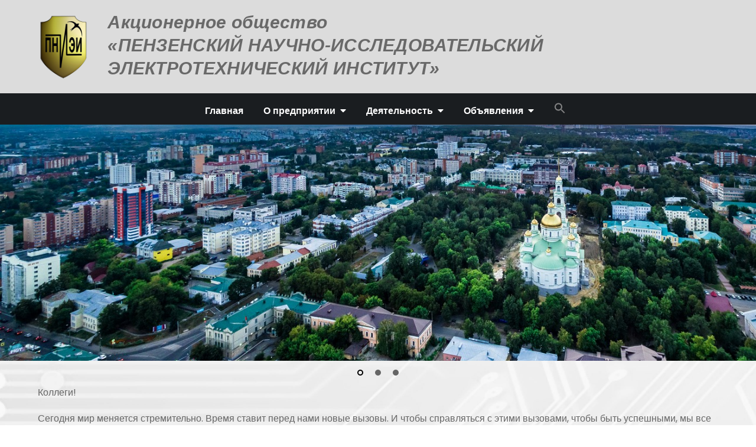

--- FILE ---
content_type: text/html; charset=UTF-8
request_url: http://xn--h1aanh6e.xn--p1ai/news-posts/09-06-2020-2/
body_size: 8220
content:
<!DOCTYPE html> <html lang="ru-RU">
    <head>
        <meta charset="UTF-8">
        <meta name="viewport" content="width=device-width, initial-scale=1">
        <link rel="profile" href="http://gmpg.org/xfn/11">
	    <title>09.06.2020 &#8212; Акционерное общество &quot;ПЕНЗЕНСКИЙ НАУЧНО-ИССЛЕДОВАТЕЛЬСКИЙ ЭЛЕКТРОТЕХНИЧЕСКИЙ ИНСТИТУТ&quot;</title>
<meta name='robots' content='max-image-preview:large' />
<link rel='dns-prefetch' href='//пниэи.рф' />
<link rel='dns-prefetch' href='//fonts.googleapis.com' />
<link rel='dns-prefetch' href='//s.w.org' />
<link rel="alternate" type="application/rss+xml" title="Акционерное общество &quot;ПЕНЗЕНСКИЙ НАУЧНО-ИССЛЕДОВАТЕЛЬСКИЙ ЭЛЕКТРОТЕХНИЧЕСКИЙ ИНСТИТУТ&quot; &raquo; Лента" href="http://пниэи.рф/feed/" />
<link rel="alternate" type="application/rss+xml" title="Акционерное общество &quot;ПЕНЗЕНСКИЙ НАУЧНО-ИССЛЕДОВАТЕЛЬСКИЙ ЭЛЕКТРОТЕХНИЧЕСКИЙ ИНСТИТУТ&quot; &raquo; Лента комментариев" href="http://пниэи.рф/comments/feed/" />
		<script type="text/javascript">
			window._wpemojiSettings = {"baseUrl":"https:\/\/s.w.org\/images\/core\/emoji\/13.0.1\/72x72\/","ext":".png","svgUrl":"https:\/\/s.w.org\/images\/core\/emoji\/13.0.1\/svg\/","svgExt":".svg","source":{"concatemoji":"http:\/\/\u043f\u043d\u0438\u044d\u0438.\u0440\u0444\/wp-includes\/js\/wp-emoji-release.min.js?ver=5.7.14"}};
			!function(e,a,t){var n,r,o,i=a.createElement("canvas"),p=i.getContext&&i.getContext("2d");function s(e,t){var a=String.fromCharCode;p.clearRect(0,0,i.width,i.height),p.fillText(a.apply(this,e),0,0);e=i.toDataURL();return p.clearRect(0,0,i.width,i.height),p.fillText(a.apply(this,t),0,0),e===i.toDataURL()}function c(e){var t=a.createElement("script");t.src=e,t.defer=t.type="text/javascript",a.getElementsByTagName("head")[0].appendChild(t)}for(o=Array("flag","emoji"),t.supports={everything:!0,everythingExceptFlag:!0},r=0;r<o.length;r++)t.supports[o[r]]=function(e){if(!p||!p.fillText)return!1;switch(p.textBaseline="top",p.font="600 32px Arial",e){case"flag":return s([127987,65039,8205,9895,65039],[127987,65039,8203,9895,65039])?!1:!s([55356,56826,55356,56819],[55356,56826,8203,55356,56819])&&!s([55356,57332,56128,56423,56128,56418,56128,56421,56128,56430,56128,56423,56128,56447],[55356,57332,8203,56128,56423,8203,56128,56418,8203,56128,56421,8203,56128,56430,8203,56128,56423,8203,56128,56447]);case"emoji":return!s([55357,56424,8205,55356,57212],[55357,56424,8203,55356,57212])}return!1}(o[r]),t.supports.everything=t.supports.everything&&t.supports[o[r]],"flag"!==o[r]&&(t.supports.everythingExceptFlag=t.supports.everythingExceptFlag&&t.supports[o[r]]);t.supports.everythingExceptFlag=t.supports.everythingExceptFlag&&!t.supports.flag,t.DOMReady=!1,t.readyCallback=function(){t.DOMReady=!0},t.supports.everything||(n=function(){t.readyCallback()},a.addEventListener?(a.addEventListener("DOMContentLoaded",n,!1),e.addEventListener("load",n,!1)):(e.attachEvent("onload",n),a.attachEvent("onreadystatechange",function(){"complete"===a.readyState&&t.readyCallback()})),(n=t.source||{}).concatemoji?c(n.concatemoji):n.wpemoji&&n.twemoji&&(c(n.twemoji),c(n.wpemoji)))}(window,document,window._wpemojiSettings);
		</script>
		<style type="text/css">
img.wp-smiley,
img.emoji {
	display: inline !important;
	border: none !important;
	box-shadow: none !important;
	height: 1em !important;
	width: 1em !important;
	margin: 0 .07em !important;
	vertical-align: -0.1em !important;
	background: none !important;
	padding: 0 !important;
}
</style>
	<link rel='stylesheet' id='wp-block-library-css'  href='http://пниэи.рф/wp-includes/css/dist/block-library/style.min.css?ver=5.7.14' type='text/css' media='all' />
<link rel='stylesheet' id='wp-block-library-theme-css'  href='http://пниэи.рф/wp-includes/css/dist/block-library/theme.min.css?ver=5.7.14' type='text/css' media='all' />
<link rel='stylesheet' id='responsive-lightbox-prettyphoto-css'  href='http://пниэи.рф/wp-content/plugins/responsive-lightbox/assets/prettyphoto/prettyPhoto.min.css?ver=3.1.6' type='text/css' media='all' />
<link rel='stylesheet' id='ivory-search-styles-css'  href='http://пниэи.рф/wp-content/plugins/add-search-to-menu/public/css/ivory-search.min.css?ver=5.5.11' type='text/css' media='all' />
<link rel='stylesheet' id='pniei-google-fonts-css'  href='https://fonts.googleapis.com/css?family=Poppins%3A300%2C400%2C500%2C600&#038;subset=latin%2Clatin-ext' type='text/css' media='all' />
<link rel='stylesheet' id='fontawesome-all-css'  href='http://пниэи.рф/wp-content/themes/pniei/assets/css/all.min.css?ver=4.7.0' type='text/css' media='all' />
<link rel='stylesheet' id='slick-theme-css-css'  href='http://пниэи.рф/wp-content/themes/pniei/assets/css/slick-theme.min.css?ver=v2.2.0' type='text/css' media='all' />
<link rel='stylesheet' id='slick-css-css'  href='http://пниэи.рф/wp-content/themes/pniei/assets/css/slick.min.css?ver=v1.8.0' type='text/css' media='all' />
<link rel='stylesheet' id='blocks-css'  href='http://пниэи.рф/wp-content/themes/pniei/assets/css/blocks.min.css?ver=5.7.14' type='text/css' media='all' />
<link rel='stylesheet' id='style-css'  href='http://пниэи.рф/wp-content/themes/pniei/style.css?ver=5.7.14' type='text/css' media='all' />
<script type='text/javascript' src='http://пниэи.рф/wp-includes/js/jquery/jquery.min.js?ver=3.5.1' id='jquery-core-js'></script>
<script type='text/javascript' src='http://пниэи.рф/wp-includes/js/jquery/jquery-migrate.min.js?ver=3.3.2' id='jquery-migrate-js'></script>
<script type='text/javascript' src='http://пниэи.рф/wp-content/plugins/responsive-lightbox/assets/infinitescroll/infinite-scroll.pkgd.min.js?ver=4.0.1' id='responsive-lightbox-infinite-scroll-js'></script>
<link rel="https://api.w.org/" href="http://пниэи.рф/wp-json/" /><link rel="alternate" type="application/json" href="http://пниэи.рф/wp-json/wp/v2/posts/407" /><link rel="EditURI" type="application/rsd+xml" title="RSD" href="http://пниэи.рф/xmlrpc.php?rsd" />
<link rel="wlwmanifest" type="application/wlwmanifest+xml" href="http://пниэи.рф/wp-includes/wlwmanifest.xml" /> 
<meta name="generator" content="WordPress 5.7.14" />
<link rel="canonical" href="http://пниэи.рф/news-posts/09-06-2020-2/" />
<link rel='shortlink' href='http://пниэи.рф/?p=407' />
<link rel="alternate" type="application/json+oembed" href="http://пниэи.рф/wp-json/oembed/1.0/embed?url=http%3A%2F%2F%D0%BF%D0%BD%D0%B8%D1%8D%D0%B8.%D1%80%D1%84%2Fnews-posts%2F09-06-2020-2%2F" />
<link rel="alternate" type="text/xml+oembed" href="http://пниэи.рф/wp-json/oembed/1.0/embed?url=http%3A%2F%2F%D0%BF%D0%BD%D0%B8%D1%8D%D0%B8.%D1%80%D1%84%2Fnews-posts%2F09-06-2020-2%2F&#038;format=xml" />
<style type="text/css" id="custom-background-css">
body.custom-background { background-color: #ffffff; background-image: url("http://pniei.ru/wp-content/uploads/2021/08/Пример112-копия-scaled.jpg"); background-position: left top; background-size: cover; background-repeat: no-repeat; background-attachment: fixed; }
</style>
	<link rel="icon" href="http://пниэи.рф/wp-content/uploads/2021/08/cropped-cropped-логотип-АО-ПНИЭИ-e1625692302118-32x32.png" sizes="32x32" />
<link rel="icon" href="http://пниэи.рф/wp-content/uploads/2021/08/cropped-cropped-логотип-АО-ПНИЭИ-e1625692302118-192x192.png" sizes="192x192" />
<link rel="apple-touch-icon" href="http://пниэи.рф/wp-content/uploads/2021/08/cropped-cropped-логотип-АО-ПНИЭИ-e1625692302118-180x180.png" />
<meta name="msapplication-TileImage" content="http://пниэи.рф/wp-content/uploads/2021/08/cropped-cropped-логотип-АО-ПНИЭИ-e1625692302118-270x270.png" />
    </head>
    <body class="post-template-default single single-post postid-407 single-format-standard custom-background pniei right-sidebar">
                <div id="page" class="site"><a class="skip-link screen-reader-text" href="#content">Перейти к содержанию</a>



            <header id="masthead" class="site-header" role="banner">
                                <div class="site-details-wrapper">
                    <div class="wrapper">
                        <div class="site-branding">
                            <div id="pniei-logo1" class="site-logo">
                                <a href="http://пниэи.рф" class="custom-logo-link" rel="home" aria-current="page">
                                    <img  width="256" height="256" src="http://пниэи.рф/wp-content/uploads/2021/08/PNIEI-logo2.png" class="custom-logo" alt="АО &quot;ПНИЭИ&quot;">
                                </a>
                            </div><!-- .site-logo -->
                            <div id="site-identity">
                                <h1 class="site-title">
                                    <a id="site-logo-link" href="http://пниэи.рф/" rel="home">
                                    Акционерное общество<br>
                                    «ПЕНЗЕНСКИЙ НАУЧНО-ИССЛЕДОВАТЕЛЬСКИЙ ЭЛЕКТРОТЕХНИЧЕСКИЙ ИНСТИТУТ» </a>
                                </h1>
                                                            </div><!-- #site-identity -->

                        </div> <!-- .site-branding -->
                    </div><!-- .wrapper -->
                </div><!-- .site-details-wrapper -->
            </header> <!-- header ends here -->

            <nav id="site-navigation" class="main-navigation" role="navigation" aria-label="Primary Menu">
                <button type="button" class="menu-toggle">
                    <span class="icon-bar"></span>
                    <span class="icon-bar"></span>
                    <span class="icon-bar"></span>
                </button>
                <div class="wrapper">
                    <div class="menu-%d0%be%d1%81%d0%bd%d0%be%d0%b2%d0%bd%d0%be%d0%b5-container"><ul id="primary-menu" class="nav-menu"><li id="menu-item-14" class="menu-item menu-item-type-custom menu-item-object-custom menu-item-home menu-item-14"><a href="http://пниэи.рф/">Главная</a></li>
<li id="menu-item-15" class="menu-item menu-item-type-post_type menu-item-object-page current-post-parent menu-item-has-children menu-item-15"><a href="http://пниэи.рф/aboutcompany/">О предприятии</a>
<ul class="sub-menu">
	<li id="menu-item-148" class="menu-item menu-item-type-taxonomy menu-item-object-category current-post-ancestor current-menu-parent current-post-parent menu-item-148"><a href="http://пниэи.рф/category/news-posts/">Новости</a></li>
	<li id="menu-item-99" class="menu-item menu-item-type-post_type menu-item-object-page menu-item-99"><a href="http://пниэи.рф/aboutcompany/history/">История</a></li>
	<li id="menu-item-246" class="menu-item menu-item-type-post_type menu-item-object-page menu-item-246"><a href="http://пниэи.рф/?page_id=243">Лицензии</a></li>
	<li id="menu-item-1565" class="menu-item menu-item-type-post_type menu-item-object-page menu-item-1565"><a href="http://пниэи.рф/%d1%81%d0%b2%d0%b8%d0%b4%d0%b5%d1%82%d0%b5%d0%bb%d1%8c%d1%81%d1%82%d0%b2%d0%b0/">Свидетельства</a></li>
	<li id="menu-item-253" class="menu-item menu-item-type-post_type menu-item-object-page menu-item-253"><a href="http://пниэи.рф/aboutcompany/corporate/">Документы</a></li>
	<li id="menu-item-257" class="menu-item menu-item-type-post_type menu-item-object-page menu-item-257"><a href="http://пниэи.рф/aboutcompany/contacts/">Контакты</a></li>
</ul>
</li>
<li id="menu-item-330" class="menu-item menu-item-type-post_type menu-item-object-page menu-item-has-children menu-item-330"><a href="http://пниэи.рф/p_activity/">Деятельность</a>
<ul class="sub-menu">
	<li id="menu-item-1527" class="menu-item menu-item-type-post_type menu-item-object-page menu-item-1527"><a href="http://пниэи.рф/p_activity/direction/">Направления</a></li>
	<li id="menu-item-147" class="menu-item menu-item-type-taxonomy menu-item-object-category menu-item-147"><a href="http://пниэи.рф/category/production-posts/">Продукция</a></li>
	<li id="menu-item-565" class="menu-item menu-item-type-taxonomy menu-item-object-category menu-item-565"><a href="http://пниэи.рф/category/services-posts/">Услуги</a></li>
	<li id="menu-item-324" class="menu-item menu-item-type-post_type menu-item-object-page menu-item-324"><a href="http://пниэи.рф/p_activity/partner/">Партнеры</a></li>
	<li id="menu-item-558" class="menu-item menu-item-type-post_type menu-item-object-page menu-item-558"><a href="http://пниэи.рф/p_activity/p_science/">Наука</a></li>
	<li id="menu-item-182" class="menu-item menu-item-type-taxonomy menu-item-object-category menu-item-182"><a href="http://пниэи.рф/category/cultsportlife/">Культура и спорт</a></li>
	<li id="menu-item-183" class="menu-item menu-item-type-taxonomy menu-item-object-category menu-item-183"><a href="http://пниэи.рф/category/veteran/">Ветераны</a></li>
</ul>
</li>
<li id="menu-item-261" class="menu-item menu-item-type-post_type menu-item-object-page menu-item-has-children menu-item-261"><a href="http://пниэи.рф/announce/">Объявления</a>
<ul class="sub-menu">
	<li id="menu-item-564" class="menu-item menu-item-type-post_type menu-item-object-page menu-item-564"><a href="http://пниэи.рф/announce/vacance/">Вакансии</a></li>
</ul>
</li>
<li class=" astm-search-menu is-menu is-dropdown menu-item"><a href="#" role="button" aria-label="Search Icon Link"><svg width="20" height="20" class="search-icon" role="img" viewBox="2 9 20 5" focusable="false" aria-label="Search">
						<path class="search-icon-path" d="M15.5 14h-.79l-.28-.27C15.41 12.59 16 11.11 16 9.5 16 5.91 13.09 3 9.5 3S3 5.91 3 9.5 5.91 16 9.5 16c1.61 0 3.09-.59 4.23-1.57l.27.28v.79l5 4.99L20.49 19l-4.99-5zm-6 0C7.01 14 5 11.99 5 9.5S7.01 5 9.5 5 14 7.01 14 9.5 11.99 14 9.5 14z"></path></svg></a><form  class="is-search-form is-form-style is-form-style-3 is-form-id-0 " action="http://пниэи.рф/" method="get" role="search" ><label for="is-search-input-0"><span class="is-screen-reader-text">Search for:</span><input  type="search" id="is-search-input-0" name="s" value="" class="is-search-input" placeholder="Search here..." autocomplete=off /></label><button type="submit" class="is-search-submit"><span class="is-screen-reader-text">Search Button</span><span class="is-search-icon"><svg focusable="false" aria-label="Search" xmlns="http://www.w3.org/2000/svg" viewBox="0 0 24 24" width="24px"><path d="M15.5 14h-.79l-.28-.27C15.41 12.59 16 11.11 16 9.5 16 5.91 13.09 3 9.5 3S3 5.91 3 9.5 5.91 16 9.5 16c1.61 0 3.09-.59 4.23-1.57l.27.28v.79l5 4.99L20.49 19l-4.99-5zm-6 0C7.01 14 5 11.99 5 9.5S7.01 5 9.5 5 14 7.01 14 9.5 11.99 14 9.5 14z"></path></svg></span></button></form><div class="search-close"></div></li></ul></div>                </div><!-- .wrapper -->
            </nav><!-- #site-navigation  style="background-image: url('< ?php echo esc_url( $header_image ); ?>');"-->
            <div id="content" class="site-content">
                        <div class="header-slider" data-slick='{}'>
                  
					<div class="slider__item filter">
                        <div id="page-site-header" style="background-image: url('http://пниэи.рф/wp-content/uploads/2021/08/pnz_1.jpg');">
                        </div><!-- #page-site-header -->
                    </div>
                   
					<div class="slider__item">
                      <div id="page-site-header" style="background-image: url('http://пниэи.рф/wp-content/uploads/2021/08/pnz-2.jpg');"> 

                      </div><!-- #page-site-header-->
                   </div>
				
                    <div class="slider__item filter">
                        <div id="page-site-header" style="background-image: url('http://пниэи.рф/wp-content/uploads/2021/08/нии1.jpg');">

                        </div><!-- #page-site-header -->
                    </div>
				    
                </div>
				
				
				
				
				
				
				
				
				
				
				
	<div id="primary" class="content-area">
		<main id="main" class="site-main" role="main">
		
<article id="post-407" class="post-407 post type-post status-publish format-standard has-post-thumbnail hentry category-news-posts">

	<div class="entry-content">
		<p>Коллеги!</p>
<p>Сегодня мир меняется стремительно. Время ставит перед нами новые вызовы. И чтобы справляться с этими вызовами, чтобы быть успешными, мы все должны менять себя, совершенствоваться. Точно такая же ситуация и со всей страной. Чтобы быть современным государством, уверенно двигаться вперед, нужно, чтобы и основной закон страны не отставал и не сдерживал изменения.</p>
<p>В Конституции должны быть зафиксированы современные подходы не только к таким привычным для основного закона моментам, как социальные гарантии или государственное устройство. Сегодня Конституция уже должна гарантировать решения по таким актуальным для всего мира вопросам, о которых раньше просто не думали. А теперь это обязательно. Это, с одной стороны, и новые подходы к защите природы, сохранении животного мира, о гуманизме и гуманном отношении к животным, а с другой – гарантии технологического развития страны как одного из признанных мировых лидеров.</p>
<p>Кто не хочет оказаться в хвосте, безнадежно отстать, тот идет по пути совершенствования и модернизации основного закона. К Конституции Германии было принято 40 правок и дополнений, в среднем поправки принимались каждые 2 года. Франция &#8212; 25 поправок, в среднем &#8212; каждые два года. В США Конституция действует с 1787 года, но даже к ней было принято 27 поправок, в среднем по одной поправке каждые 8,5 лет. В России принято 3 поправки за 27 лет, в среднем одна поправка на 9 лет.</p>
<p>Поэтому и нам надо привести нормы Конституции в соответствие с требованиями времени. Она оставалась практически неизменной более четверти века. Время перемен пришло! 1 июля мы сами делаем историю своей страны. 1 июля – это точка отсчета новой эпохи, историческое событие, которое нельзя пропустить, в котором должен участвовать каждый!</p>
<p>Председатель молодежного совета АО &#171;ПНИЭИ&#187; Артур Акмаев.</p>
			</div><!-- .entry-content -->

	
		

	<div class="entry-meta">
		<span class="byline">Автор: <span class="author vcard"><a href="http://пниэи.рф/author/corporate/" class="url" itemprop="url">corporate</a></span></span><span class="date"></span>	</div><!-- .entry-meta -->

</article><!-- #post-## -->
	<nav class="navigation post-navigation" role="navigation" aria-label="Записи">
		<h2 class="screen-reader-text">Навигация по записям</h2>
		<div class="nav-links"><div class="nav-previous"><a href="http://пниэи.рф/news-posts/09-06-2020/" rel="prev">09.06.2020</a></div><div class="nav-next"><a href="http://пниэи.рф/news-posts/09-06-2020-3/" rel="next">09.06.2020</a></div></div>
	</nav>
		</main><!-- #main -->
	</div><!-- #primary -->
</div></div>
<footer class=" site-footer" >
    <div id="colophon" class="b-footer" role="contentinfo">
        <div id="b-footer-align" class="container">
            <div class="footer-top">
                <div class="row">
                    <div class="col">
                        <div class="footer-adress">
                            <h6><strong>Адрес предприятия:</strong></h6>
							<p><a  style="color: #696969;">440000, г. Пенза, <br> ул. Советская, 9</a></p>
                        </div>
                    </div>
                    <div class="col">
                        <div class="footer-email">
                            <h6><strong>Почтовый адрес:</strong></h6>
                            <p><a style="color: #696969;">440026, г. Пенза, <br> ул. Советская, 9</a></p>
                            <h6><strong>E-mail:</strong></h6>
                            <p><a style="color: #696969;"href="mailto:info@pniei.ru" title="">info@pniei.ru</a></p>
							<p><a style="color: #696969;" href="mailto:info@ao-pniei.ru" title="">info@ao-pniei.ru</a></p>
                        </div>
                    </div>
                    <div class="col">
                        <div class="footer-phone">
                            <h6><strong>Телефоны:</strong></h6>
                            <div class="col">
                                <div class="row" style="color: #696969">
                                    Приемная:
                                </div>
                                <div class="row" style="color: #696969">
                                    Факс:
                                </div>
                                <div class="row" style="color: #696969">
                                    Бухгалтерия:
                                </div>
                                <div class="row" style="color: #696969">
                                    Отдел кадров:
                                </div>
                                <div class="row" style="color: #696969">
                                    Снабжение:
                                </div>
                                <div class="row" style="color: #696969">
                                    Канцелярия:
                                </div>

                            </div>

                            <div class="col">
                                <div class="row" style="color: #696969">
                                    (8412)59-33-35
                                </div>
                                <div class="row" style="color: #696969">
                                    (8412)59-33-50
                                </div>
                                <div class="row" style="color: #696969">
                                    (8412)59-34-43
                                </div>
                                <div class="row" style="color: #696969">
                                    (8412)59-33-06
									 </div>
                                <div class="row" style="color: #696969">
                                    (8412)47-64-20
                                </div>
                                <div class="row" style="color: #696969">
                                    (8412)59-34-36
                                </div>

                            </div>
                        </div>
                    </div>

                    <div class="col">
                        <div class="footer-pniei-zoran">
                            <a href="https://rostec.ru/anticorruption/feedback/">
                                <h6 style="color: #ef3340;"><strong>Горячая линия</strong></h6>
                                <p style="color: #696969;"><strong>по противодействию</strong></p>
                                <p style="color: #696969;"><strong>мощенничеству, хищениям</strong></p>
                                <p style="color: #696969;"><strong>и коррупции</strong></p>
                            </a>
							<!-- Yandex.Metrika informer -->
<a href="https://metrika.yandex.ru/stat/?id=85673670&amp;from=informer"
target="_blank" rel="nofollow"><img src="https://metrika-informer.com/informer/85673670/3_0_FFFFFFFF_EFEFEFFF_0_visits"
style="width:88px; height:31px; border:0;" alt="Яндекс.Метрика" title="Яндекс.Метрика: данные за сегодня (просмотры, визиты и уникальные посетители)" class="ym-advanced-informer" data-cid="85673670" data-lang="ru" /></a>
<!-- /Yandex.Metrika informer -->

<!-- Yandex.Metrika counter -->
<script type="text/javascript" >
   (function(m,e,t,r,i,k,a){m[i]=m[i]||function(){(m[i].a=m[i].a||[]).push(arguments)};
   m[i].l=1*new Date();k=e.createElement(t),a=e.getElementsByTagName(t)[0],k.async=1,k.src=r,a.parentNode.insertBefore(k,a)})
   (window, document, "script", "https://cdn.jsdelivr.net/npm/yandex-metrica-watch/tag.js", "ym");

   ym(85673670, "init", {
        clickmap:true,
        trackLinks:true,
        accurateTrackBounce:true
   });
</script>
<!-- /Yandex.Metrika counter -->
                        </div>
                    </div>
                    <div class="col">
                        <div id="automatica-logo" class="site-logo">
                            <a href="http://ao-avtomatika.ru" class="custom-logo-link" rel="home" aria-current="page">
                                <img width="150" height="100" src="http://пниэи.рф/wp-content/uploads/2021/08/автоматика-логотип-копия-1.gif" class="custom-logo" alt="АО &quot;ПНИЭИ&quot;"></a>
                        </div><!-- .site-logo -->
                    </div>
                    <div class="col">
                        <div  id="rostec-logo"  class="site-logo">
                            <a href="http://rostec.ru" class="custom-logo-link" rel="home" aria-current="page">
                                <img width="150" height="100" src="http://пниэи.рф/wp-content/uploads/2021/08/ростех-логотип-1.gif" class="custom-logo" alt="АО &quot;ПНИЭИ&quot;"></a>
                        </div><!-- .site-logo -->
                    </div>
					<div class="col">
						<script type='text/javascript' src='http://пниэи.рф/wp-content/plugins/responsive-lightbox/assets/prettyphoto/jquery.prettyPhoto.min.js?ver=3.1.6' id='responsive-lightbox-prettyphoto-js'></script>
<script type='text/javascript' src='http://пниэи.рф/wp-includes/js/underscore.min.js?ver=1.8.3' id='underscore-js'></script>
<script type='text/javascript' id='responsive-lightbox-js-before'>
var rlArgs = {"script":"prettyphoto","selector":"lightbox","customEvents":"","activeGalleries":true,"animationSpeed":"normal","slideshow":false,"slideshowDelay":5000,"slideshowAutoplay":false,"opacity":"0.75","showTitle":true,"allowResize":true,"allowExpand":true,"width":1080,"height":720,"separator":"\/","theme":"pp_default","horizontalPadding":20,"hideFlash":false,"wmode":"opaque","videoAutoplay":false,"modal":false,"deeplinking":false,"overlayGallery":true,"keyboardShortcuts":true,"social":false,"woocommerce_gallery":false,"ajaxurl":"http:\/\/\u043f\u043d\u0438\u044d\u0438.\u0440\u0444\/wp-admin\/admin-ajax.php","nonce":"0de6a0a286","preview":false,"postId":407,"scriptExtension":false};
</script>
<script type='text/javascript' src='http://пниэи.рф/wp-content/plugins/responsive-lightbox/js/front.js?ver=2.5.2' id='responsive-lightbox-js'></script>
<script type='text/javascript' src='http://пниэи.рф/wp-content/themes/pniei/assets/js/slick.min.js?ver=2017417' id='jquery-slick-js'></script>
<script type='text/javascript' src='http://пниэи.рф/wp-includes/js/imagesloaded.min.js?ver=4.1.4' id='imagesloaded-js'></script>
<script type='text/javascript' src='http://пниэи.рф/wp-content/themes/pniei/assets/js/packery.pkgd.min.js?ver=2017417' id='jquery-packery-js'></script>
<script type='text/javascript' src='http://пниэи.рф/wp-content/themes/pniei/assets/js/navigation.min.js?ver=20151215' id='navigation-js'></script>
<script type='text/javascript' src='http://пниэи.рф/wp-content/themes/pniei/assets/js/skip-link-focus-fix.min.js?ver=20151215' id='skip-link-focus-fix-js'></script>
<script type='text/javascript' src='http://пниэи.рф/wp-content/themes/pniei/assets/js/custom.min.js?ver=20151215' id='custom-js-js'></script>
<script type='text/javascript' id='ivory-search-scripts-js-extra'>
/* <![CDATA[ */
var IvorySearchVars = {"is_analytics_enabled":"1"};
/* ]]> */
</script>
<script type='text/javascript' src='http://пниэи.рф/wp-content/plugins/add-search-to-menu/public/js/ivory-search.min.js?ver=5.5.11' id='ivory-search-scripts-js'></script>
<script type='text/javascript' src='http://пниэи.рф/wp-includes/js/wp-embed.min.js?ver=5.7.14' id='wp-embed-js'></script>
					
                    </div>
                </div>
            </div>
        </div>
    </div>
    <div id="footer-copyright" class="wrapper">
        <span class="copy-right">© 2025 <a id="text-copyright" target="_blank" title="" href="http://пниэи.рф/">АО "ПНИЭИ"</a></span>
    </div><!-- .wrapper -->
</footer><div class="backtotop"><i class="fas fa-caret-up"></i></div>

</body>
</html>

--- FILE ---
content_type: text/css
request_url: http://xn--h1aanh6e.xn--p1ai/wp-content/themes/pniei/style.css?ver=5.7.14
body_size: 11291
content:
/*
Theme Name: Pniei
Theme URI: http://pniei.ru/
Author: pnzgu
Author URI: http://pniei.ru/
Description: Description.
Version: 1.0.0.1
Requires PHP: 5.6
Tested up to: 5.6
License: GNU General Public License v2 or later
License URI: http://www.gnu.org/licenses/gpl-2.0.html
Text Domain: pniei
Tags:

*/

/*--------------------------------------------------------------
>>> TABLE OF CONTENTS:
----------------------------------------------------------------
# Normalize
# Typography
# Elements
# Forms
# Navigation
    ## Links
    ## Menus
# Accessibility
# Alignments
# Clearings
# Widgets
# Content
    ## Posts and pages
    ## Comments
# Infinite scroll
# Layouts and Titles
# Media
    ## Captions
    ## Galleries
# Social Icons
# Breadcrumb List
# Homepage Sections
    ## news-posts
    ## Highlighted Posts
    ## Featured Posts
    ## Recent Posts
    ## Popular Posts
    ## Trending Posts
    ## Latest Posts
# Footer
# Responsive

--------------------------------------------------------------*/

/*--------------------------------------------------------------
# Normalize
--------------------------------------------------------------*/
html {
    font-family: sans-serif;
    -webkit-text-size-adjust: 100%;
    -ms-text-size-adjust:     100%;
}

body {
    margin: 0;
    font-family: 'Poppins', sans-serif;
    font-weight: 400;
}

#content {
    position: relative;
}

.boxed-layout,
.frame-layout {
    background-color: #f6f6f6;
}

.boxed-layout #page {
    max-width: 1600px;
    width: 90%;
    margin: 0 auto;
    background-color: #fff;
}

.frame-layout #page {
    max-width: 1600px;
    width: 90%;
    margin: 50px auto;
    background-color: #1a1a1a;
}

article,
aside,
details,
figcaption,
figure,
footer,
header,
main,
menu,
nav,
section,
summary {
    display: block;
}

audio,
canvas,
progress,
video {
    display: inline-block;
    vertical-align: baseline;
}

audio:not([controls]) {
    display: none;
    height: 0;
}

[hidden],
template {
    display: none;
}

a {
    background-color: transparent;
}

abbr[title] {
    border-bottom: 1px dotted;
}

b,
strong {
    font-weight: bold;
}

dfn {
}

h1 {
    font-size: 52px;
}

h2 {
    font-size: 42px;
}

h3 {
    font-size: 26px;
}

h4 {
    font-size: 20px;
}

h5 {
    font-size: 18px;
}

h6 {
    font-size: 14px;
}

h1,
h2,
h3,
h4,
h5,
h6 {
    clear: both;
    color: #282828;
    margin: 16px 0;
    line-height: 1.3;
    font-weight: 400;
    font-family: 'Poppins', sans-serif;
}

mark {
    background: #ff0;
    color: #111;
}

small {
    font-size: 80%;
}

sub,
sup {
    font-size: 75%;
    line-height: 0;
    position: relative;
    vertical-align: baseline;
}

sup {
    top: -0.5em;
}

sub {
    bottom: -0.25em;
}

img {
    border: 0;
}

figure {
    margin: 1em 40px;
}

hr {
    box-sizing: content-box;
    height: 0;
}

pre {
    overflow: auto;
}

code,
kbd,
pre,
samp {
    font-family: monospace, monospace;
    font-size: 1em;
}

button,
input,
optgroup,
select,
textarea {
    color: inherit;
    font: inherit;
    margin: 0;
}

button {
    overflow: visible;
}

button,
select {
    text-transform: none;
}

button,
html input[type="button"],
input[type="reset"],
input[type="submit"] {
    -webkit-appearance: button;
    cursor: pointer;
}

button[disabled],
html input[disabled] {
    cursor: default;
}

button::-moz-focus-inner,
input::-moz-focus-inner {
    border: 0;
    padding: 0;
}

input {
    line-height: normal;
}

input[type="checkbox"],
input[type="radio"] {
    box-sizing: border-box;
    padding: 0;
}

input[type="number"]::-webkit-inner-spin-button,
input[type="number"]::-webkit-outer-spin-button {
    height: auto;
}

input[type="search"]::-webkit-search-cancel-button,
input[type="search"]::-webkit-search-decoration {
    -webkit-appearance: none;
}

fieldset {
    border: 1px solid #c0c0c0;
    margin: 0 2px;
    padding: 0.35em 0.625em 0.75em;
}

legend {
    border: 0;
    padding: 0;
}

textarea {
    overflow: auto;
}

optgroup {
    font-weight: bold;
}

table {
    border-collapse: collapse;
    border-spacing: 0;
}

#wp-calendar {
    display: table;
    width: 100%;
    margin-bottom: 0;
}
tbody {
    text-align: left;
}

tr {
    border: 1px solid #aaa;
}

td,
th {
    padding: 5px;
    font-weight: 400;
}

td#next {
    text-align: right;
}
/*--------------------------------------------------------------
# Typography
--------------------------------------------------------------*/
body,
button,
input,
select,
textarea {
    color: #666;
    font-size: 16px;
    line-height: 10px;
    word-wrap: break-word;
}
p {
    margin: 0 0 1em;
}
p:last-child {
    margin-bottom: 0;
}
dfn,
cite,
em,
i {
}

blockquote {
    margin: 0 1.5em;
}

address {
    margin: 0 0 1.5em;
}

pre {
    background: #f6f6f6;
    font-family: "Courier 10 Pitch", Courier, monospace;
    font-size: 15px;
    font-size: 0.9375rem;
    line-height: 1.6;
    margin-bottom: 1.6em;
    max-width: 100%;
    overflow: auto;
    padding: 1.6em;
}

code,
kbd,
tt,
var {
    font-family: Monaco, Consolas, "Andale Mono", "DejaVu Sans Mono", monospace;
    font-size: 15px;
    font-size: 0.9375rem;
}

abbr,
acronym {
    border-bottom: 1px dotted #666;
    cursor: help;
}

mark,
ins {
    background: #fff9c0;
}

big {
    font-size: 125%;
}

/*--------------------------------------------------------------
# Elements
--------------------------------------------------------------*/
html {
    box-sizing: border-box;
}

*,
*:before,
*:after { /* Inherit box-sizing to make it easier to change the property for components that leverage other behavior; see http://css-tricks.com/inheriting-box-sizing-probably-slightly-better-best-practice/ */
    box-sizing: inherit;
}

body {
    background: #fff; /* Fallback for when there is no custom background color defined. */
    overflow-x: hidden;
}

blockquote {
    font-size: 18px;
    line-height: 35px;
    position: relative;
    margin: 0;
}
blockquote.alignright {
    padding-right: 0;
    margin-bottom: 14px;
}

hr {
    background-color: #ccc;
    border: 0;
    height: 1px;
    margin-bottom: 1.5em;
}

ul,
ol {
    margin: 0;
    padding-left: 1.5em;
}

ul {
    list-style: disc;
}

ol {
    list-style: decimal;
}

li > ul,
li > ol {
    margin-bottom: 0;
    margin-left: 0.5em;
}

dt {
    font-weight: bold;
    margin-bottom: 1em;
}

dd {
    margin: 0 1.5em 1.5em;
}

img {
    height: auto; /* Make sure images are scaled correctly. */
    max-width: 100%; /* Adhere to container width. */
    vertical-align: middle;
}

figure {
    margin: 0; /* Extra wide images within figure tags don't overflow the content area. */
}

table {
    margin: 0 0 1.5em;
    width: 100%;
    display: inline-block;
}

/*--------------------------------------------------------------
# Forms
--------------------------------------------------------------*/
button,
input[type="button"],
input[type="reset"],
input[type="submit"] {
    color: #fff;
    display: inline-block;
    font-size: 16px;
    font-weight: 400;
    padding: 9px 25px;
    position: relative;
    background-color: #4DB2EC;
    border: 2px solid #4DB2EC;
    z-index: 1;
    -webkit-transition: all 0.3s ease-in-out;
    -moz-transition: all 0.3s ease-in-out;
    -ms-transition: all 0.3s ease-in-out;
    -o-transition: all 0.3s ease-in-out;
    transition: all 0.3s ease-in-out;
}

button:hover,
input[type="button"]:hover,
input[type="reset"]:hover,
input[type="submit"]:hover {
    color: #fff;
    background-color: #000;
    border-color: #000;
}

button:focus,
input[type="button"]:focus,
input[type="reset"]:focus,
input[type="submit"]:focus,
button:active,
input[type="button"]:active,
input[type="reset"]:active,
input[type="submit"]:active {
    color: #fff;
    background-color: #000;
    border-color: #000;
    outline: thin dotted;
}

input[type="text"],
input[type="email"],
input[type="url"],
input[type="password"],
input[type="search"],
input[type="number"],
input[type="tel"],
input[type="range"],
input[type="date"],
input[type="month"],
input[type="week"],
input[type="time"],
input[type="datetime"],
input[type="datetime-local"],
input[type="color"],
textarea {
    color: #333;
    border: 1px solid #f6f6f6;
    background-color: #f6f6f6;
    padding: 12px;
}

select {
    border: 1px solid #ccc;
}

input[type="text"]:focus,
input[type="email"]:focus,
input[type="url"]:focus,
input[type="password"]:focus,
input[type="search"]:focus,
input[type="number"]:focus,
input[type="tel"]:focus,
input[type="range"]:focus,
input[type="date"]:focus,
input[type="month"]:focus,
input[type="week"]:focus,
input[type="time"]:focus,
input[type="datetime"]:focus,
input[type="datetime-local"]:focus,
input[type="color"]:focus,
textarea:focus {
    color: #333;
    outline: thin dotted;
}

textarea {
    width: 100%;
}
#respond input[type="checkbox"] {
    min-height: auto;
    height: auto;
    float: left;
    margin-right: 10px;
    width: auto;
}
#respond .comment-form-cookies-consent label {
    display: table;
    margin: 0;
    line-height: 1;
}
#commentform .comment-form-cookies-consent {
    clear: both;
    display: inline-block;
    width: 100%;
    margin-top: 25px;
    margin-bottom: 0;
}
p.form-submit {
    clear: both;
    display: inline-block;
    position: relative;
}
.comment-notes {
    font-size: 14px;
    margin-top: 0;
}
#respond label {
    margin-bottom: 15px;
    display: block;
}
#respond input[type="text"],
#respond input[type="email"],
#respond input[type="url"] {
    width: 100%;
}
#commentform p {
    margin-bottom: 21px;
}
#commentform p.comment-form-comment {
    margin-bottom: 0;
}
#commentform p.form-submit {
    margin: 21px 0 0;
}
#comments {
    margin-top: 35px;
    padding: 50px;
    background-color: #fff;
}
#respond {
    margin-top: 35px;
}
.logged-in-as a {
    color: #4DB2EC;
}
.logged-in-as a:hover,
.logged-in-as a:focus {
    color: #282828;
}
/*--------------------------------------------------------------
# Navigation
--------------------------------------------------------------*/
/*--------------------------------------------------------------
## Links
--------------------------------------------------------------*/
a {
    color: #4DB2EC;
    text-decoration: none;
}

a:hover,
a:focus,
a:active {
    color: #000;
}

a:focus {
    outline: thin dotted;
}

/*--------------------------------------------------------------
## Menus
--------------------------------------------------------------*/
#top-bar {
    padding: 5px 0;
    background-color: #1a1d20;
}
#top-bar a {
    text-decoration: none;
}
#top-bar .widget {
    text-align: center;
    margin-bottom: 0;
    font-size: 16px;
}
#top-bar .widget + .widget {
    margin-top: 15px;
}
.widget_address_block ul {
    list-style: none;
    margin: 0;
    padding: 0;
}
.widget_address_block ul li {
    display: inline-block;
}
.widget_address_block ul li i {
    margin-right: 8px;
}
#top-bar .widget_address_block ul li {
    color: #fff;
    margin-right: 30px;
}
#top-bar .widget_address_block ul li a {
    color: #fff;
}
#top-bar .widget_address_block ul li a:hover,
#top-bar .widget_address_block ul li a:focus {
    opacity: 0.8;
}
#top-bar .widget ul li:not(:last-child) {
    margin-bottom: 0;
}
#masthead {
    position: relative;
    z-index: 3000;
    background-color: #dcdcdc;
}
#masthead a {
    text-decoration: none;
}
#site-logo-link {
    color: #696969;
}
.site-details-wrapper {
    text-align: center;
    padding: 0 0;
    background-size: cover;
    background-position: 50%;
}
.site-branding,
#site-advertisement {
    padding: 10px 0;
}
#pniei-logo1 {
    width: 15%;
}
#site-advertisement img {
    max-height: 90px;
}
.site-logo,
#site-identity {
    display: inline-block;
    vertical-align: middle;
}
.site-title {
    text-decoration: none !important;
    font-size: 30px;
    margin: 0 0 5px;
    font-weight: 600;
    line-height: 1.3;
    letter-spacing: 0.01em;
}

.site-description {
    margin: 0;
    line-height: 1.3;
    font-size: 18px;
    letter-spacing: 0.01em;

}
.site-logo a {
    display: block;
    margin-right: 15px;
}
.site-logo img {
    max-height: 50%;
    width: 100%;
}
.main-navigation {
    display: block;
    position: relative;
    background-color: #1a1d20;
    width: 100%;
}
.main-navigation ul ul {
    background-color: #dcdcdc;
    text-align: left;
    padding: 0;
}
.main-navigation ul ul li a {
    padding: 10px 15px;
}
.main-navigation ul ul a:after {
    float: right;
}
.main-navigation ul {
    display: none;
    list-style: none;
    margin: 0;
    padding-left: 0;
}
.main-navigation li {
    position: relative;
}
.main-navigation ul.nav-menu > li > a {
    color: #555555;
}
.main-navigation ul.nav-menu > li:hover > a,
.main-navigation ul.nav-menu > li.focus > a {
    color: #4DB2EC;
}
.main-navigation form.search-form input {
    background-color: #111;
    border-color: #111;
    color: #111;
    font-weight: 400;
}
.main-navigation a {
    display: block;
    font-weight: bold;
    color: #212121;
    font-size: 16px;
    font-family: 'Poppins', sans-serif;
}
.main-navigation ul ul {
    float: left;
    position: absolute;
    top: 100%;
    left: -999em;
    z-index: 99999;
}
.main-navigation ul ul ul {
    left: -999em;
    top: 0;
}
.main-navigation ul ul a {
    width: 225px;
}
.main-navigation ul.nav-menu .current_page_item > a,
.main-navigation ul.nav-menu .current-menu-item > a,
.main-navigation ul.nav-menu .current_page_ancestor > a,
.main-navigation ul.nav-menu .current-menu-ancestor > a {
    color: #4DB2EC;
}
form.search-form {
    width: 100%;
    max-width: 100%;
    position: relative;
}
.main-navigation form.search-form {
    min-width: 320px;
}
input.search-field {
    height: 45px;
    padding: 0 50px 0 15px;
    width: 100%;
}
.menu-toggle {
    font-size: 16px;
    margin: auto;
    display: block;
    height: 80px;
    position: relative;
    background-color: transparent;
    min-width: 64px;
    border: none;
}
.menu-toggle:hover,
.menu-toggle:focus {
    background-color: #4DB2EC;
}
.menu-toggle span {
    width: 30px;
    height: 2px;
    display: block;
    background-color: #fff;
    margin: 7px 0;
}
.menu-label {
    float: right;
    color: #111;
    padding: 7px 0 0 10px;
    display: none;
}
button.dropdown-toggle {
    padding: 0;
    position: absolute;
    top: 0;
    right: 0;
    z-index: 10;
    background-color: transparent;
    color: #000;
    border: none;
    width: 45px;
    height: 45px;
    line-height: 50px;
}
button.dropdown-toggle.active i {
    transform: rotate(-180deg);
    transform-origin: center;
}
.site-main .comment-navigation,
.site-main .posts-navigation,
.site-main .post-navigation {
    margin: 0;
    overflow: hidden;
}
.nav-links .nav-previous a:before,
.nav-links .nav-next a:after {
    content: "\f0d9";
    font-family: 'Font Awesome 5 Free';
    font-weight: 900;
    margin-right: 10px;
    font-size: 18px;
    position: relative;
    top: 1px;
}
.nav-links .nav-next a:after {
    content: "\f0da";
    margin-left: 10px;
    margin-right: 0;
}
.comment-navigation .nav-previous,
.posts-navigation .nav-previous,
.post-navigation .nav-previous {
    float: left;
    width: 50%;
    position: relative;
    text-align: left;
}

.comment-navigation .nav-next,
.posts-navigation .nav-next,
.post-navigation .nav-next {
    float: right;
    text-align: right;
    width: 50%;
    position: relative;
}
.post-navigation a,
.posts-navigation a {
    font-weight: 400;
    display: block;
    color: #212529;
    text-decoration: none;
}
.post-navigation a:hover,
.posts-navigation a:hover,
.post-navigation a:focus,
.posts-navigation a:focus {
    color: #4DB2EC;
}
.post-navigation,
.posts-navigation {
    padding: 0;
    position: relative;
}
.pagination .page-numbers,
.pagination .page-numbers.dots:hover,
.pagination .page-numbers.dots:focus {
    text-align: center;
    line-height: 35px;
    width: 35px;
    height: 35px;
    display: inline-block;
    margin-right: 5px;
    color: #4DB2EC;
    background-color: #ffe2cf;
}
.pagination .page-numbers.current,
.pagination .page-numbers:hover,
.pagination .page-numbers:focus {
    color: #fff;
    background-color: #4DB2EC;
}
.pagination .page-numbers.prev,
.pagination .page-numbers.next {
    margin-right: 25px;
    width: auto;
    height: auto;
    position: relative;
    top: 2px;
    background-color: transparent;
    color: #4DB2EC;
}
.pagination .page-numbers.prev:hover,
.pagination .page-numbers.next:hover,
.pagination .page-numbers.prev:focus,
.pagination .page-numbers.next:focus {
    color: #111;
    background-color: transparent;
}
.pagination .page-numbers.next {
    margin-left: 18px;
    margin-right: 0;
    background-color: transparent;
}
.nav-previous span {
    padding-left: 30px;
    float: left;
    text-align: left;
}
.nav-next span {
    padding-right: 30px;
    float: right;
    text-align: right;
}
.post-navigation span,
.posts-navigation span {
    display: table;
}
/*--------------------------------------------------------------
# Accessibility
--------------------------------------------------------------*/
/* Text meant only for screen readers. */
.screen-reader-text {
    clip: rect(1px, 1px, 1px, 1px);
    position: absolute !important;
    height: 1px;
    width: 1px;
    overflow: hidden;
    word-wrap: normal !important; /* Many screen reader and browser combinations announce broken words as they would appear visually. */
}

.screen-reader-text:focus {
    background-color: #f1f1f1;
    border-radius: 3px;
    box-shadow: 0 0 2px 2px rgba(0, 0, 0, 0.6);
    clip: auto !important;
    color: #21759b;
    display: block;
    font-size: 14px;
    font-size: 0.875rem;
    font-weight: bold;
    height: auto;
    left: 5px;
    line-height: normal;
    padding: 15px 23px 14px;
    text-decoration: none;
    top: 5px;
    width: auto;
    z-index: 100000; /* Above WP toolbar. */
}

/* Do not show the outline on the skip link target. */
#content[tabindex="-1"]:focus {
    outline: 0;
}

/*--------------------------------------------------------------
# Alignments
--------------------------------------------------------------*/
.alignleft {
    display: inline;
    float: left;
    margin-right: 1.5em;
}

.alignright {
    display: inline;
    float: right;
    margin-left: 1.5em;
}

.aligncenter {
    clear: both;
    display: block;
    margin-left: auto;
    margin-right: auto;
}

/*--------------------------------------------------------------
# Clearings
--------------------------------------------------------------*/
.clear:before,
.clear:after,
.entry-content:before,
.entry-content:after,
.frontpage-entry-content:before,
.frontpage-entry-content:after,
.comment-content:before,
.comment-content:after,
.site-header:before,
.site-header:after,
.site-content:before,
.site-content:after,
.site-footer:before,
.site-footer:after,
.footer-widgets-area:before,
.footer-widgets-area:after,
.wrapper:before,
.wrapper:after {
    content: "";
    display: table;
    table-layout: fixed;
}

.clear:after,
.entry-content:after,
.frontpage-entry-content:after,
.comment-content:after,
.site-header:after,
.site-content:after,
.site-footer:after,
.footer-widgets-area:before,
.footer-widgets-area:after,
.wrapper:before,
.wrapper:after {
    clear: both;
}

/*--------------------------------------------------------------
# Widgets
--------------------------------------------------------------*/
.widget {
    margin: 0 0 1.3em;
}
.widget:last-child {
    margin-bottom: 0;
}
#colophon .widget {
    margin: 0 0 40px;
}
#colophon .widget.widget_text {
    margin-bottom: 20px;
}
#colophon .widget:last-child {
    margin-bottom: 0;
}

/* Make sure select elements fit in widgets. */
.widget select {
    max-width: 100%;
    padding: 10px;
    border: none;
    width: 100%;
    max-width: 300px;
}

.widget input {
    height: 40px;
    padding: 0 15px;
    border: none;
}

form.search-form button.search-submit {
    height: 45px;
    line-height: 30px;
    position: absolute;
    right: 0;
    top: 0;
    border: none;
    width: 45px;
    padding: 0;
}
.widget_search form.search-form button.search-submit {
    width: 50px;
    color: #fff;
    font-size: 16px;
    line-height: 1;
    height: 50px;
    padding: 0;
}
.widget_search form.search-form input[type="search"] {
    padding: 0 55px 0 15px;
    height: 50px;
    background-color: #fff;
    color: #000;
    border: none;
}
.widget_search form.search-form input[type="search"]:focus {
    border-color: #4DB2EC;
}
form.search-form {
    position: relative;
}

form.search-form input {
    width: 100%;
    padding: 0 40px 0 15px;
    font-weight: 300;
}

#wp-calendar tbody td {
    text-align: center;
}

#wp-calendar caption {
    margin-bottom: 15px;
    font-weight: 600;
}

.widget-title {
    font-size: 18px;
    margin: 0 0 32px;
    color: #fff;
}

.widget li:not(:last-child) {
    margin-bottom: 10px;
}

#secondary .widget-title {
    font-size: 22px;
    font-weight: 600;
    margin-bottom: 20px;
    color: #212529;
    letter-spacing: 0.01em;
}
#secondary a {
    color: #333;
    font-weight: 400;
}
#secondary a:hover,
#secondary a:focus {
    color: #4DB2EC;
}
#secondary .widget:not(:last-child) {
    margin-bottom: 35px;
}
#secondary .widget {
    background-color: #f6f6f6;
    padding: 30px;
}
.widget_contact_info ul {
    margin: 0;
    padding: 0;
    list-style: none;
}
/*--------------------------------------------------------------
# Content
--------------------------------------------------------------*/
/*--------------------------------------------------------------
## Posts and pages
--------------------------------------------------------------*/
.sticky {
    display: block;
}
.hentry {
    margin: 0;
}

.updated:not(.published) {
    display: none;
}

.single .byline,
.group-blog .byline {
    display: inline;
}
.page-content,
.entry-content,
.frontpage-entry-content,
.entry-summary {
    margin: 0;
    line-height: 28px;
}

.author img {
    display: block;
    text-align: center;
    margin: 20px auto;
}

.header-slider {
    position: relative;
    padding: 0px 0px;
}

.header-slider .slick-arrow{
    position: absolute;
    top: 50%;
    margin: -30px 0px 0px 0px;
    z-index: 10;
    font-size: 0;
    width: 30px;
    height: 60px;
}
.header-slider .slick-arrow.slick-prev{
    left: 0;
    background: url('../img/sl-arrow_l.svg') 0 0 / 100% no-repeat;
}
.header-slider .slick-arrow.slick-next{
    right: 0;
    background: url('../img/sl-arrow_r.svg') 0 0 / 100% no-repeat;
}
.header-slider .slick-arrow.slick-disabled{
    opacity: 0.2;
}

.header-slider .slick-dots{
    display: flex;
    align-items: center;
    justify-content: center;
}
.header-slider .slick-dots li{
    list-style: none;
    margin: 0px 10px;
}
.header-slider .slick-dots button{
    font-size: 0;
    width: 10px;
    height: 10px;
    background-color: #666;
    border-radius: 50%;
}

.header-slider .slick-dots li.slick-active button{
    background-color: transparent;
    border: 2px solid #000;
}
.slider__item {
    padding: 0px 0px;
}
.slider__item img {
    max-width: 100%;
}
.slider__item.slick-center {

}

.page-header span.posted-on {
    margin-bottom: 12px;
    display: inline-block;
    width: 100%;
}
.page-links {
    clear: both;
    margin: 0 0 1.5em;
}
.page-header span.author-name {
    display: block;
    font-size: 16px;
    font-weight: 500;
    line-height: 1;
    color: #111;
}
.page-header small {
    font-size: 12px;
    color: #4DB2EC;
}
nav.navigation.pagination {
    margin-top: 50px;
    clear: both;
    display: inline-block;
    width: 100%;
    margin-left: auto;
    margin-right: auto;
    text-align: center;
}
.posts-wrapper.col-3 article:nth-child(3n) {
    border-right: 1px solid #e4e4e4;
}
.post-categories a {
    color: #4DB2EC;
    font-size: 14px;
    text-transform: uppercase;
    font-weight: bold;
}
.tags-links {
    margin-bottom: 20px;
    display: inline-block;
}
.tags-links span {
    margin: 0 8px 8px 0;
}
.tags-links a {
    border: 1px solid #4DB2EC;
    display: inline-block;
    padding: 5px 8px;
    color: #fff;
    line-height: 1;
    font-size: 14px;
    background-color: #4DB2EC;
    text-decoration: none;
}
.tags-links a:hover,
.tags-links a:focus {
    border-color: #000;
    background-color: #000;
    color: #fff;
}
.single .date a:before,
.entry-meta .author:before,
span.comments-link a:before {
    content: "\f017";
    font-family: 'Font Awesome 5 Free';
    font-weight: 900;
    margin-right: 5px;
}
.entry-meta .cat-links a {
    font-size: 12px;
    text-transform: uppercase;
    background-color: #000;
    color: #fff;
    font-weight: 400;
    display: inline-block;
    line-height: 1;
    padding: 6px 10px;
    text-decoration: none;
}
.entry-meta .cat-links a:hover,
.entry-meta .cat-links a:focus {
    background-color: #4DB2EC;
    color: #fff;
}
.entry-meta .cat-links {
    visibility: hidden;
}
.entry-meta .cat-links a {
    visibility: visible;
}
.entry-meta .author:before {
    content: "\f007";
    color: #4DB2EC;
}
span.comments-link a:before {
    content: "\f086";
}
.single .date a:before {
    content: "\f017";
}
.author.vcard {
    margin-left: 5px;
}
.byline {
    visibility: hidden;
}
.byline .author.vcard {
    visibility: visible;
    margin-left: -20px;
}
.single-post .site-main .comment-navigation,
.single-post .site-main .posts-navigation,
.single-post .site-main .post-navigation {
    margin-bottom: 0;
}
.navigation.post-navigation,
.navigation.posts-navigation {
    padding: 20px 30px;
    margin-top: 35px;
    background-color: #f6f6f6;
}
.post-navigation .previous-article span span,
.posts-navigation .previous-article span span,
.post-navigation .next-article span span,
.posts-navigation .next-article span span {
    display: block;
}
.post-navigation span.previous-article b,
.post-navigations span.previous-article b,
.post-navigation span.next-article b,
.post-navigations span.next-article b {
    font-size: 22px;
    font-weight: 600;
    margin-bottom: 10px;
    display: inline-block;
    width: 100%;
}
.post-navigation span.previous-article,
.post-navigations span.previous-article {
    display: table;
}
.error-404.not-found {
    max-width: 600px;
    margin: 0 auto;
    text-align: center;
}
.error-404.not-found .page-title {
    font-size: 38px;
}
.no-sidebar #secondary {
    display: none;
}
/*--------------------------------------------------------------
## Comments
--------------------------------------------------------------*/
.comment-content a {
    word-wrap: break-word;
}

.bypostauthor {
    display: block;
}

#reply-title,
.comments-title {
    font-size: 42px;
    margin: 0;
}
.comments-title,
#reply-title {
    margin-bottom: 30px;
    font-size: 32px;
    font-weight: 600;
}
ul.post-categories li:after {
    content: ",";
}
ul.post-categories li:last-child:after {
    display: none;
}
ol.comment-list {
    padding: 0;
    margin: 0 0 30px;
    list-style: none;
}
#comments ol {
    list-style: none;
    margin-left: 0;
    padding: 0;
}
#comments ol.comment-list {
    padding-top: 35px;
    position: relative;
    overflow: hidden;
}
#comments ol.children {
    margin-left: 120px;
}
.says {
    display: none;
}
.comment-meta img {
    width: 60px;
    height: 60px;
    float: left;
    margin-right: 20px;
}
#comments time:before {
    display: none;
}
.comment-body {
    position: relative;
}
.reply {
    padding-left: 105px;
}
#comments article {
    margin-bottom: 30px;
    clear: both;
    border-bottom: 1px solid rgba(255, 255, 255, 0.20);
}
#comments ol.comment-list > li:last-child article:last-child,
#comments ol.comment-list > li:last-child {
    border-bottom: none;
}
#comments ol.comment-list > li {
    padding-top: 49px;
}
#comments ol.comment-list > li:first-child {
    padding-top: 0;
}
#comments ol.comment-list > li article:last-child .reply {
    border-bottom: none;
    padding-bottom: 0;
}
.reply a {
    color: #fff;
    display: inline-block;
    font-size: 16px;
    font-weight: 400;
    padding: 5px 25px;
    position: relative;
    background-color: #4DB2EC;
    border: 2px solid #4DB2EC;
    z-index: 1;
    -webkit-transition: all 0.3s ease-in-out;
    -moz-transition: all 0.3s ease-in-out;
    -ms-transition: all 0.3s ease-in-out;
    -o-transition: all 0.3s ease-in-out;
    transition: all 0.3s ease-in-out;
}
.reply a:hover,
.reply a:focus {
    color: #fff;
    background-color: #000;
    border-color: #000;
}
.comment-meta .url,
.comment-meta .fn {
    display: inline-block;
    color: #333;
    font-size: 16px;
    font-weight: 600;
}
.comment-meta .url:hover,
.comment-meta .url:focus {
    color: #4DB2EC;
}
.comment-metadata a,
.comment-metadata a time {
    color: #333;
}
.comment-metadata a,
.comment-metadata time {
    font-size: 14px;
}
.comment-metadata a:hover,
.comment-metadata a:focus,
.comment-metadata a:hover time,
.comment-metadata a:focus time {
    color: #4DB2EC;
}
.comment-metadata time {
    font-weight: 500;
}
.comment-metadata {
    display: block;
    margin-bottom: 10px;
}
.comment-content {
    margin-bottom: 10px;
    margin-top: 0;
    padding-left: 80px;
}
.comment-content p {
    font-weight: 400;
    margin-bottom: 1em;
}

/*--------------------------------------------------------------
# Infinite scroll
--------------------------------------------------------------*/
/* Globally hidden elements when Infinite Scroll is supported and in use. */
.infinite-scroll .posts-navigation, /* Older / Newer Posts Navigation (always hidden) */
.infinite-scroll.neverending .site-footer { /* Theme Footer (when set to scrolling) */
    display: none;
}

/* When Infinite Scroll has reached its end we need to re-display elements that were hidden (via .neverending) before. */
.infinity-end.neverending .site-footer {
    display: block;
}

/*--------------------------------------------------------------
# Layouts and titles
--------------------------------------------------------------*/
section {
    position: relative;
}
.relative {
    display: block;
    position: relative;
}
.relative:before,
.relative:after {
    content: "";
    display: table;
    clear: both;
}
.entry-content {
    margin-top: 0;
}

.frontpage-entry-content {
    margin-top: 0;
}
.wrapper {
    width: 95%;
    max-width: 1500px;
    margin: 0 auto;
    padding-left: 15px;
    padding-right: 15px;
}
.page-section {
    padding: 50px 0;
}
.page-section + .page-section {
    padding-top: 0;
}
.entry-title,
.section-title {
    font-size: 22px;
    margin: 0 0 15px;
    font-weight: 600;
    word-wrap: break-word;
}
.section-title {
    font-size: 16px;
    margin-bottom: 0;
    color: #000000;
    font-weight: 600;
    display: inline-block;
    text-transform: uppercase;
    background-color: #bcbcbc;
    line-height: 1;
    padding: 10px 15px;
}
.section-header {
    margin-bottom: 20px;
    border-bottom: 4px solid #bcbcbc;
}
.entry-title a {
    color: #000;
}
.entry-title a:hover,
.entry-title a:focus {
    color: #4DB2EC;
}
.post-thumbnail-link {
    position: absolute;
    top: 0;
    bottom: 0;
    left: 0;
    right: 0;
    width: 100%;
    height: 100%;
}
.overlay {
    background-color: #000;
    position: absolute;
    top: 0;
    left: 0;
    width: 100%;
    height: 100%;
    opacity: 0.2;
}
.align-left {
    text-align: left;
}
.align-center {
    text-align: center;
}
.align-right {
    text-align: right;
}
.btn {
    color: #fff;
    display: inline-block;
    font-size: 16px;
    font-weight: 400;
    padding: 10px 30px;
    position: relative;
    background-color: #4DB2EC;
    border: 2px solid #4DB2EC;
    border-radius: 25px;
    z-index: 1;
    -webkit-transition: all 0.3s ease-in-out;
    -moz-transition: all 0.3s ease-in-out;
    -ms-transition: all 0.3s ease-in-out;
    -o-transition: all 0.3s ease-in-out;
    transition: all 0.3s ease-in-out;
}
.btn:hover,
.btn:focus {
    color: #fff;
    background-color: #000;
    border-color: #000;
}
.featured-image {
    position: relative;
}
.col-1 article,
.col-2 article,
.col-3 article,
.col-4 article,
.col-5 article,
.col-6 article {
    margin-bottom: 30px;
    width: 100%;
}
.col-1 article:last-child,
.col-2 article:last-child,
.col-3 article:last-child,
.col-4 article:last-child,
.col-5 article:last-child,
.col-6 article:last-child {
    margin-bottom: 0;
}

/*--------------------------------------------------------------
# Media
--------------------------------------------------------------*/
.page-content .wp-smiley,
.entry-content .wp-smiley,
.frontpage-entry-content .wp-smiley,

.comment-content .wp-smiley {
    border: none;
    margin-bottom: 0;
    margin-top: 0;
    padding: 0;
}

/* Make sure embeds and iframes fit their containers. */
embed,
iframe,
object {
    max-width: 100%;
}

/*--------------------------------------------------------------
## Captions
--------------------------------------------------------------*/
.wp-caption {
    margin-bottom: 1.5em;
    max-width: 100%;
}

.wp-caption img[class*="wp-image-"] {
    display: block;
    margin-left: auto;
    margin-right: auto;
}

.wp-caption .wp-caption-text {
    margin: 0.8075em 0;
}

.wp-caption-text {
    text-align: center;
}

/*--------------------------------------------------------------
## Galleries
--------------------------------------------------------------*/
.gallery {
    margin: -4px;
}

.gallery-item {
    display: inline-block;
    text-align: center;
    vertical-align: top;
    width: 100%;
    padding: 4px;
}

.gallery-columns-2 .gallery-item {
    max-width: 50%;
}

.gallery-columns-3 .gallery-item {
    max-width: 33.33%;
}

.gallery-columns-4 .gallery-item {
    max-width: 25%;
}

.gallery-columns-5 .gallery-item {
    max-width: 20%;
}

.gallery-columns-6 .gallery-item {
    max-width: 16.66%;
}

.gallery-columns-7 .gallery-item {
    max-width: 14.28%;
}

.gallery-columns-8 .gallery-item {
    max-width: 12.5%;
}

.gallery-columns-9 .gallery-item {
    max-width: 11.11%;
}

.gallery-caption {
    display: block;
}

/*--------------------------------------------------------------
#  Page Site Header
--------------------------------------------------------------*/
#page-site-header {
    background-color: #333;
    background-size: cover;
    background-position: 50%;
    position: relative;
    text-align: center;
    padding: 200px 0;
    height: 10%;
}
#page-site-header .overlay {
    opacity: 0.4;
}
#page-site-header .page-title {
    color: #fff;
    font-size: 42px;
    max-width: 1200px;
    margin-left: auto;
    margin-right: auto;
    position: relative;
    display: inline-block;
    font-weight: 600;
}
#page-site-header .page-header {
    position: absolute;
    top: 50%;
    left: 0;
    right: 0;
    text-align: center;
    margin: 0 auto;
    -webkit-transform: translateY(-50%);
    -moz-transform: translateY(-50%);
    -ms-transform: translateY(-50%);
    -o-transform: translateY(-50%);
    transform: translateY(-50%);
}
/*--------------------------------------------------------------
#  Breadcrumb List
--------------------------------------------------------------*/
#breadcrumb-list {
    background-color: #222;
    padding: 20px 0;
}
.trail-items {
    margin: 0;
    padding: 0;
    list-style: none;
}
.trail-items li {
    display: inline-block;
    vertical-align: middle;
    color: #fff;
    text-transform: uppercase;
    font-weight: 500;
    font-size: 14px;
}
.trail-items li a {
    color: rgba(255, 255, 255, 0.30);
}
.trail-items li a:hover,
.trail-items li a:focus {
    color: #fff;
}
.trail-items .separator {
    color: rgba(255, 255, 255, 0.30);
    padding: 0 2px;
}
/*--------------------------------------------------------------
#  Slick Slider
--------------------------------------------------------------*/
.slick-slide {
    outline: none;
}
.slick-dotted.slick-slider {
    margin-bottom: 0;
}
.slick-next:before,
.slick-prev:before {
    opacity: 1;
    content: "\f060";
    -moz-osx-font-smoothing: grayscale;
    -webkit-font-smoothing: antialiased;
    display: inline-block;
    font-style: normal;
    font-variant: normal;
    text-rendering: auto;
    font-family: 'Font Awesome 5 Free';
    font-weight: 900;
    font-size: 18px;
}
.slick-next:before {
    content: "\f061";
}
.slick-prev,
.slick-next {
    left: 0;
    z-index: 1;
    width: 50px;
    height: 50px;
    line-height: 62px;
    background-color: rgba(0, 0, 0, 0.50);
}
.slick-prev {
    left: -10px;
}
.slick-next {
    left: auto;
    right: -10px;
}
.slick-prev:hover,
.slick-next:hover,
.slick-prev:focus,
.slick-next:focus {
    background-color: #4DB2EC;
}
.slick-dots li {
    margin: 0 6px;
    width: auto;
    height: auto;
}
.slick-dots li button {
    background-color: #fff;
    width: 12px;
    height: 12px;
    padding: 0;
    border-radius: 12px;
}
.slick-dots li.slick-active button {
    background-color: #4DB2EC;
}
.slick-dots li button:before {
    display: none;
}
.display-block {
    display: block;
}
.display-none {
    display: none;
}

/*--------------------------------------------------------------
#  Breaking News Section
--------------------------------------------------------------*/
#news-posts {
    padding: 30px 0;
}
#news-posts .entry-title {
    font-size: 18px;
    margin: 0 0 10px;
}

#news-posts a {
    text-decoration: none;
}
#news-posts .slick-arrow {
    top: -40px;
    right: 0;
    left: auto;
    width: 30px;
    height: 30px;
    line-height: 40px;
    background-color: #dcdcdc;
}
#news-posts .slick-arrow:hover,
#news-posts .slick-arrow:focus {
    background-color: #000;
}
#news-posts .slick-arrow:before {
    font-size: 14px;
}
#news-posts .slick-prev {
    right: 35px;
}
#news-posts .featured-post-item {
    padding: 0px 20px 10px 0px;
}


/*--------------------------------------------------------------
#  Services Posts Section
--------------------------------------------------------------*/


#services-posts {
    padding: 30px 0;
}
#services-posts .entry-title {
    font-size: 18px;
    margin: 0 0 10px;
}

#services-posts a {
    text-decoration: none;
}
#services-posts .slick-arrow {
    top: -44px;
    right: 0;
    left: auto;
    width: 30px;
    height: 30px;
    line-height: 40px;
    background-color: #dcdcdc;
}
#services-posts .slick-arrow:hover,
#services-posts .slick-arrow:focus {
    background-color: #000;
}
#services-posts .slick-arrow:before {
    font-size: 14px;
}
#services-posts .slick-prev {
    right: 35px;
}
#services-posts .featured-post-item {
    padding: 0px 20px 10px 0px;
}

/*--------------------------------------------------------------
#  Production Posts Section
--------------------------------------------------------------*/


#production-posts {
    padding: 30px 0;
}
#production-posts .entry-title {
    font-size: 18px;
    margin: 0 0 10px;
}

#production-posts a {
    text-decoration: none;
}
#production-posts .slick-arrow {
    top: -44px;
    right: 0;
    left: auto;
    width: 30px;
    height: 30px;
    line-height: 40px;
    background-color: #dcdcdc;
}
#production-posts .slick-arrow:hover,
#production-posts .slick-arrow:focus {
    background-color: #000;
}
#production-posts .slick-arrow:before {
    font-size: 14px;
}
#production-posts .slick-prev {
    right: 35px;
}
#production-posts .featured-post-item {
	height: 400px;
    padding: 0px 20px 10px 0px;
}


/*--------------------------------------------------------------
#  Featured Posts Section
--------------------------------------------------------------*/
#featured-posts .featured-post-item {
    position: relative;
    line-height: 28px;
}
#featured-posts .featured-image {
    background-size: cover;
    background-position: 50%;
    padding: 150px 0;
    margin-bottom: 20px;
}
#featured-posts .entry-title {
    font-size: 18px;
    margin: 0 0 10px;
}
#featured-posts a {
    text-decoration: none;
}
#featured-posts .cat-links {
    margin-bottom: 15px;
    margin-right: 0;
    display: block;
}
#featured-posts .date a {
    position: absolute;
    bottom: 10px;
    left: 10px;
    background-color: rgb(0 0 0 / 0.50);
    color: #fff;
    font-size: 12px;
    line-height: 1;
    padding: 5px;
}
#featured-posts .date a:hover,
#featured-posts .date a:focus {
    background-color: #000;
}

/*--------------------------------------------------------------
# Latest Posts
--------------------------------------------------------------*/
#featured-posts + #blog {
    padding-top: 0;
}
.blog-posts-wrapper .post-item {
    position: relative;
}
.blog-posts-wrapper .featured-image {
    background-size: 100%;
    background-position: 50%;
    padding: 25% 0;
    margin-bottom: 20px;
}
.blog-posts-wrapper .entry-title {
    font-size: 18px;
    margin: 0 0 10px;
}
.blog-posts-wrapper a {
    text-decoration: none;
}
.blog-posts-wrapper .cat-links {
    margin-bottom: 15px;
    margin-right: 0;
    display: block;
}
.blog-posts-wrapper .date a {
    position: absolute;
    bottom: 10px;
    left: 10px;
    background-color: rgb(0 0 0 / 0.50);
    color: #fff;
    font-size: 12px;
    line-height: 1;
    padding: 5px;
}
.blog-posts-wrapper .date a:hover,
.blog-posts-wrapper .date a:focus {
    background-color: #000;
    color: #fff;
}

.blog-posts-wrapper .sticky .post-item {
    background-color: #222;
}
.blog-posts-wrapper .sticky .featured-image {
    margin-bottom: 0;
}
.blog-posts-wrapper .sticky .entry-container {
    padding: 25px 20px;
}
.blog-posts-wrapper .sticky .post-item .entry-title a,
.blog-posts-wrapper .sticky .post-item .frontpage-entry-content,
.blog-posts-wrapper .sticky .post-item .entry-content {
    color: #fff;
}
.blog-posts-wrapper .sticky .post-item .entry-title a:hover,
.blog-posts-wrapper .sticky .post-item .entry-title a:focus {
    color: #4DB2EC;
}
.blog-posts-wrapper a {
    text-decoration: none;
}
.post-item .read-more a {
    text-transform: uppercase;
    font-size: 14px;
    font-weight: 500;
    letter-spacing: 0.05em;
}
.entry-meta a,
.entry-meta a:before {
    font-weight: 500;
    font-size: 14px;
    text-decoration: none;
}
.entry-meta a:hover,
.entry-meta a:focus,
.entry-meta a:hover:before,
.entry-meta a:focus:before {
    color: #000;
}
.entry-meta > span {
    margin-right: 20px;
}
.read-more {
    margin-top: 5px;
}
#primary {
	padding-left: 5%;
	padding-top: 40px;
	padding-bottom: 40px;
}
.entry-content {
    padding-left: 0%;
    padding-right: 0%;
}
#primary #main > article .entry-content {
    margin-bottom: 25px;
	padding-bottom: 40px;
}
#primary #main > article .frontpage-entry-content {
    margin-bottom: 25px;
}
/*--------------------------------------------------------------
#                   Footer
--------------------------------------------------------------*/
#colophon {
    position: relative;
    background-color: #dcdcdc;
}
#colophon,
#colophon a,
#colophon p,
#colophon li {
    color: #fff;
}
#colophon a:hover,
#colophon a:focus {
    color: #4DB2EC;
}
#colophon .widget-title {
    font-size: 24px;
    font-weight: 600;
    letter-spacing: 0.01em;
}
.site-info {
    padding: 30px 0;
    background-color: #222;
}
.site-info span {
    display: block;
    text-align: center;
}
.footer-widgets-area .widget ul li {
    margin-bottom: 15px;
}
.footer-widgets-area .widget ul li:last-child,
.footer-widgets-area .widget .social-icons li {
    margin-bottom: 0;
}
.footer-widgets-area .hentry {
    margin-bottom: 45px;
}
.footer-widgets-area.col-1 .hentry {
    text-align: center;
}
.footer-widgets-area.col-1 .hentry:last-child {
    margin-bottom: 0;
}
.footer-widgets-area.col-1 .textwidget img {
    margin-left: auto;
    margin-right: auto;
}
.widget_recent_entries ul li span {
    font-size: 12px;
    display: block;
}
#colophon #wp-calendar caption {
    font-weight: 600;
    text-align: left;
}
.widget_nav_menu ul ul {
    padding-left: 25px;
    margin-top: 15px;
}
.widget_tag_cloud .tagcloud a {
    font-size: 14px !important;
    line-height: 1;
    border: 1px solid #aaa;
    padding: 5px 8px;
    margin: 0 4px 8px 0;
    display: inline-block;
    text-decoration: none;
}
#secondary .widget_tag_cloud .tagcloud a:hover,
#secondary .widget_tag_cloud .tagcloud a:focus,
#colophon .widget_tag_cloud .tagcloud a:hover,
#colophon .widget_tag_cloud .tagcloud a:focus {
    background-color: #4DB2EC;
    border-color: #4DB2EC;
    color: #fff;
}
#colophon .widget_search form.search-form button.search-submit {
    background-color: #4DB2EC;
}
#colophon .widget_recent_entries li:before {
    float: left;
}
#colophon .widget_recent_entries li a,
#colophon .widget_recent_entries li span {
    display: table-row;
}
.backtotop {
    background-color: #bcbcbc;
    z-index: 300;
    width: 50px;
    height: 50px;
    line-height: 50px;
    font-size: 20px;
    text-align: center;
    position: fixed;
    bottom: -100px;
    right: 25px;
    cursor: pointer;
    -webkit-transition: all .7s ease-in-out;
    -moz-transition: all .7s ease-in-out;
    -o-transition: all .7s ease-in-out;
    -ms-transition: all .7s ease-in-out;
    transition: all .7s ease-in-out;
    color: #fff;
}
.backtotop:hover {
    background-color: #000;
}
.copy-right {
    padding: 10px 20% 10px 35%;
}
/*--------------------------------------------------------------
#                   FOOTER-TOP
--------------------------------------------------------------*/


.footer-top {
    padding: 10px 10px 0 0;
    font-size: 14px;
    min-width: 320px;
    line-height: 1.2;
    font-family: ProximaNova, sans-serif;
    font-weight: 300;
    overflow-x: hidden;
}

.artgallery, .col, .container {
    padding: 0 10px;
}

.row {
    margin: 0 -10px;
}

.col {
    float: left;
}

h1, h2, h3, h4, h5, h6 {
    margin: 0 0 20px;
    font-family: ProximaNovaCondesed, sans-serif;
    font-style: italic;
    font-weight: 300;
}

.b-footer {
    position: relative;
    padding: 0px 0 0;
    color: #717171;

    /* font-size: 14px; */
    /*background: #181818;*/
}
#b-footer-align {

}

.b-footer a {
    color: inherit;
}

.b-footer a:hover {
    color: #fff;
}

.b-footer h5 {
    margin-bottom: 15px;
    color: #696969;
    font-size: 28px;
    font-style: normal;
}

.b-footer h6, .b-footer p {
    margin-bottom: 5px;
}

.b-footer h6 {
    display: block;
    color: #696969;
    font-size: 18px;
    font-style: normal;
    text-transform: uppercase;
}

.b-footer .col {
    margin-bottom: 25px;
}

.footer-adress {
    width: 220px;
}

.footer-email {
    margin-right: 40px;
    width: 200px;
}

.footer-phone {
    margin-right: 50px;
    width: 200px;
}

.footer-contact {
    width: 190px;
}

.footer-socials {
    margin-right: 50px;
    width: 250px;
}

.footer-socials ul {
    margin: 0;
    padding: 0;
    list-style: none;
}

.footer-socials ul li {
    display: inline-block;
    vertical-align: middle;
    width: 32px;
}

.footer-nav li {
    float: left;
    margin-right: 30px;
}

.footer-nav li a {
    color: #717171;
    text-decoration: none;
    border-bottom: 1px solid #2e2e2e;
}

.footer-bottom {
    position: relative;
}

.footer-rostec-zoran {
    width: 210px;
    margin-top:30px;
}

.footer-nav li a {
    color: #b4b4b4;
}
.b-footer {
    color: #b4b4b4;
}

#automatica-logo {
    width: 200px;
}

#rostec-logo {
    width: 150px;
}
#footer-copyright {
    align-content: center;
    margin: 0px;
    background-color: #bcbcbc;
    padding: 20px;
    width: 100%;
    max-width: 100%;
    float: none;
}
#text-copyright {
    color: #000;
}
/*--------------------------------------------------------------
#                   RESPONSIVE
--------------------------------------------------------------*/
@media screen and (min-width: 567px) {
    .col-2,
    .col-3,
    .col-4,
    .col-5,
    .col-6 {
        margin: 0 -10px;
    }
    .col-2 article,
    .col-3 article,
    .col-4 article,
    .col-5 article,
    .col-6 article {
        padding: 0 10px;
        float: left;
        width: 50%;
        margin-bottom: 30px;
    }
    .col-2 article:nth-child(2n+1),
    .col-3 article:nth-child(2n+1),
    .col-4 article:nth-child(2n+1),
    .col-5 article:nth-child(2n+1),
    .col-6 article:nth-child(2n+1) {
        clear: left;
    }
    .col-2 article:nth-last-child(-n+2),
    .col-3 article:nth-last-child(-n+2),
    .col-4 article:nth-last-child(-n+2),
    .col-5 article:nth-last-child(-n+2),
    .col-6 article:nth-last-child(-n+2) {
        margin-bottom: 0;
    }
    .footer-widgets-area.col-2 .hentry,
    .footer-widgets-area.col-4 .hentry {
        width: 50%;
        float: left;
    }
    .footer-widgets-area.col-2 .hentry:nth-child(2n+1),
    .footer-widgets-area.col-4 .hentry:nth-child(2n+1) {
        clear: left;
    }
    .footer-widgets-area.col-2 .hentry:nth-child(odd),
    .footer-widgets-area.col-4 .hentry:nth-child(odd) {
        padding-right: 40px;
    }
    .footer-widgets-area.col-2 .hentry:nth-last-child(-n+2),
    .footer-widgets-area.col-4 .hentry:nth-last-child(-n+2) {
        margin-bottom: 0;
    }
}
@media screen and (min-width: 767px) {
    .col-3 article,
    .col-5 article,
    .col-6 article {
        width: 33.33%;
    }
    .col-3 article:nth-child(2n+1),
    .col-5 article:nth-child(2n+1),
    .col-6 article:nth-child(2n+1) {
        clear: none;
    }
    .col-3 article:nth-child(3n+1),
    .col-5 article:nth-child(3n+1),
    .col-6 article:nth-child(3n+1) {
        clear: left;
    }
    .col-3 article:nth-last-child(-n+3),
    .col-5 article:nth-last-child(-n+3),
    .col-6 article:nth-last-child(-n+3) {
        margin-bottom: 0;
    }
    .site-branding {
        width: 100%;
        float: left;
        text-align: left;
        padding: 18px 30px 18px 0;
    }
    #site-advertisement {
        width: 60%;
        float: right;
        text-align: right;
    }
    #news-posts .section-header {

        margin-right: 15px;
    }
    #news-posts .section-content {
    }
    #news-posts .slick-arrow {
        top: -44px;
    }
    .comment-navigation .nav-previous,
    .posts-navigation .nav-previous,
    .post-navigation .nav-previous {
        padding-right: 25px;
    }
    .comment-navigation .nav-next,
    .posts-navigation .nav-next,
    .post-navigation .nav-next {
        padding-left: 25px;
    }
    .footer-widgets-area.col-3 .hentry {
        width: 33.33%;
        float: left;
        margin-bottom: 0;
    }
    .footer-widgets-area.col-3 .hentry:not(:last-child) {
        padding-right: 40px;
    }
    .site-info.col-2 span {
        float: left;
        width: 50%;
        text-align: left;
    }
    .site-info.col-2 span:nth-child(2) {
        float: right;
        text-align: right;
    }
}
@media screen and (min-width: 992px) {
    .col-4 article {
        width: 25%;
    }
    .col-5 article {
        width: 20%;
    }
    .col-6 article {
        width: 16.66%;
    }
    .col-4 article:nth-child(2n+1),
    .col-5 article:nth-child(3n+1),
    .col-6 article:nth-child(3n+1) {
        clear: none;
    }
    .col-4 article:nth-child(4n+1),
    .col-5 article:nth-child(5n+1),
    .col-6 article:nth-child(6n+1) {
        clear: left;
    }
    .col-4 article:nth-last-child(-n+4),
    .col-5 article:nth-last-child(-n+5),
    .col-6 article:nth-last-child(-n+6) {
        margin-bottom: 0;
    }
    #top-bar .widget + .widget {
        margin-top: 0;
    }
    #top-bar.col-2 .widget {
        float: left;
        text-align: left;
        padding: 6px 0;
    }
    #top-bar.col-2 .widget + .widget {
        float: right;
        text-align: right;
        padding: 0;
    }
    nav.navigation.pagination {
        margin-top: 63px;
    }
    #colophon .social-icons {
        margin-left: -15px;
    }
    .footer-widgets-area.col-4 .hentry {
        width: 25%;
        padding-right: 40px;
    }
    .footer-widgets-area.col-4 .hentry:last-child {
        padding-right: 0;
    }
    .footer-widgets-area.col-4 .hentry:nth-child(2n+1) {
        clear: none;
    }
    .footer-widgets-area.col-4 .hentry:nth-child(4n+1) {
        clear: left;
    }
    .footer-widgets-area.col-4 .hentry:nth-last-child(-n+4) {
        margin-bottom: 0;
    }
}
@media screen and (min-width: 1024px) {
    .site-branding {
        min-height: 110px;
        display: flex;
        align-items: center;
    }
    .menu-sticky .nav-shrink .main-navigation {
        position: fixed;
        top: 0;
    }
    .customize-support.menu-sticky .nav-shrink .main-navigation {
        top: 32px;
    }
    .main-navigation {
        text-align: center;
    }
    .main-navigation ul#primary-menu > li {
        text-align: center;
    }
    .main-navigation ul.nav-menu > li > a {
        color: #fff;
    }
    .main-navigation ul.nav-menu .current_page_item > a,
    .main-navigation ul.nav-menu .current-menu-item > a,
    .main-navigation ul.nav-menu .current_page_ancestor > a,
    .main-navigation ul.nav-menu .current-menu-ancestor > a,
    .main-navigation ul.nav-menu > li:hover > a,
    .main-navigation ul.nav-menu > li.focus > a {
        background-color: #bcbcbc;
        color: #fff;
    }
    .main-navigation .menu-item-has-children > a:after {
        content: "\f0d7";
        padding-left: 8px;
        -moz-osx-font-smoothing: grayscale;
        -webkit-font-smoothing: antialiased;
        display: inline-block;
        font-style: normal;
        font-variant: normal;
        text-rendering: auto;
        font-family: 'Font Awesome 5 Free';
        font-weight: 900;
    }
    .main-navigation ul.nav-menu > li > a {
        padding: 15px;
    }
    .main-navigation ul ul .menu-item-has-children > a:after {
        content: "\f0da";
    }
    .main-navigation ul.nav-menu {
        display: block !important;
        height: auto !important;
        margin-right: -25px;
    }
    .main-navigation ul ul {
        box-shadow: 0px 0px 3px 0px rgba(0, 0, 0, 0.15);
    }
    .main-navigation ul li:hover > ul,
    .main-navigation ul li.focus > ul {
        left: 0;
        right: auto;
        display: block !important;
    }
    .main-navigation ul ul li:hover > ul,
    .main-navigation ul ul li.focus > ul {
        left: 100%;
        right: auto;
    }
    .main-navigation ul ul li:hover > a,
    .main-navigation ul ul li.focus > a {
        background-color: #bcbcbc;
        color: #fff;
    }
    .main-navigation ul.sub-menu > li:last-child > a {
        border-bottom: none;
    }
    .main-navigation ul ul li {
        border-bottom: 1px solid rgba(0, 0, 0, 0.10);
    }
    .main-navigation ul ul > li:last-child {
        border-bottom: none;
    }
    .main-navigation ul ul ul {
        top: 0;
    }
    .main-navigation ul ul li a:hover,
    .main-navigation ul ul li.current-menu-ancestor:hover > a {
        color: #fff !important;
    }
    .menu-toggle {
        height: 80px;
        position: absolute;
        top: 50%;
        right: 35px;
        -webkit-transform: translateY(-50%);
        -moz-transform: translateY(-50%);
        -ms-transform: translateY(-50%);
        -o-transform: translateY(-50%);
        transform: translateY(-50%);
    }
    #search {
        position: absolute;
        z-index: 30;
        right: 0;
        top: 100%;
        display: none;
    }
    .main-navigation .search-active .icon-search {
        display: none;
    }
    .main-navigation .search-active .icon-close {
        display: inline-block;
    }
    #search:before {
        content: "";
        width: 0;
        height: 0;
        border-left: 9px solid transparent;
        border-right: 9px solid transparent;
        border-bottom: 9px solid #111;
        position: absolute;
        top: -9px;
        right: 5px;
    }
    button.dropdown-toggle {
        display: none;
    }
    .menu-toggle {
        display: none;
    }
    .main-navigation ul {
        display: block;
    }
    .main-navigation li {
        display: inline-block;
    }
    .main-navigation .left-menu {
        padding-left: 50px;
    }
    .main-navigation ul.nav-menu > li.left-menu > a,
    .main-navigation ul.nav-menu > li.right-menu > a {
        padding-left: 5px;
        padding-right: 5px;
    }
    .main-navigation li.left-menu + li.right-menu:before {
        content: "/";
        position: absolute;
        top: 50%;
        margin-left: -6px;
        color: #fff;
        margin-top: -1px;
        -webkit-transform: translateY(-50%);
        -moz-transform: translateY(-50%);
        -ms-transform: translateY(-50%);
        -o-transform: translateY(-50%);
        transform: translateY(-50%);
    }
    .main-navigation form.search-form {
        border: 20px solid #111;
    }
    .main-navigation form.search-form input {
        background-color: #fff;
        border-color: #fff;
        color: #111;
    }
    #highlighted-posts .featured-image {
        padding: 120px 0;
    }
    #highlighted-posts article:first-child {
        width: 50%;
    }
    #highlighted-posts article:first-child .featured-image {
        padding: 250px 0;
    }
    #highlighted-posts article:first-child .entry-title {
        font-size: 32px;
    }
    #most-viewed-posts article.has-post-thumbnail .most-viewed-post-item {
        position: relative;
        display: table;
        width: 100%;
    }
    #most-viewed-posts article.has-post-thumbnail .featured-image {
        position: absolute;
        top: 0;
        left: 0;
        width: 50%;
        display: table-cell;
        bottom: 0;
        height: 100%;
        padding: 0;
    }
    #most-viewed-posts article.has-post-thumbnail .entry-container {
        width: 50%;
        float: right;
        text-align: left;
        padding: 30px;
    }
    .right-sidebar #primary,
    .left-sidebar #primary {
        width: 100%;
        float: left;
        padding-right: 30px;
    }
    .right-sidebar #secondary,
    .left-sidebar #secondary {
        width: 30%;
        float: right;
    }
    .left-sidebar #primary {
        float: right;
        padding-right: 0;
        padding-left: 30px;
    }
    .no-sidebar #primary {
        width: 100%;
        float: none;
        padding-right: 0;
    }
}
@media screen and (max-width: 1023px) {
    #top-bar {
        border-bottom: 1px solid rgba(255, 255, 255, 0.10);
    }
    .site-title {
        font-size: 26px;
    }
    .main-navigation ul ul {
        border-top: 1px solid rgba(0, 0, 0, 0.10);
    }
    .main-navigation ul ul ul {
        margin-top: 0;
    }
    .main-navigation ul.nav-menu li {
        border-bottom: 1px solid rgba(0, 0, 0, 0.10);
        display: block;
        width: 100%;
    }
    .main-navigation ul.nav-menu li:last-child {
        border-bottom: none;
    }
    .main-navigation ul#primary-menu > li {
        width: 100%;
        padding: 0;
    }
    .main-navigation ul.nav-menu > li {
        padding: 15px 0;
    }
    .main-navigation ul ul li a {
        padding-left: 35px;
    }
    .main-navigation ul ul ul li a {
        padding-left: 60px;
    }
    .main-navigation ul ul ul ul li a {
        padding-left: 80px;
    }
    .main-navigation ul ul a {
        width: 100%;
    }
    .main-navigation ul ul,
    .main-navigation ul ul ul {
        box-shadow: none;
        float: none;
        position: relative;
        top: 0;
        left: 0;
        margin-bottom: 0;
        display: none;
    }
    .main-navigation ul#primary-menu > li:before {
        display: none;
    }
    .main-navigation .menu-item-has-children > a:before {
        content: "";
        float: right;
        position: relative;
        right: 0;
        background-color: rgba(255, 255, 255, 0.20);
        width: 1px;
        height: 25px;
    }
    .main-navigation .menu-item-has-children > a:after {
        padding-top: 3px;
    }
    .main-navigation ul.sub-menu li a {
        border-left: none;
    }
    .main-navigation ul.nav-menu {
        margin-right: 0;
        background-color: #fff;
        margin-top: 25px;
        border-top: 1px solid rgba(0, 0, 0, 0.10);
    }
    .main-navigation {
        position: static;
    }
    .main-navigation a {
        color: #555555;
        padding: 15px;
    }
    #masthead.site-header .main-navigation ul.nav-menu {
        margin-top: 0;
        position: absolute;
        max-width: 400px;
        top: 100%;
        left: auto;
        right: 0;
        width: 100%;
    }
    .main-navigation .search-menu a {
        display: none;
    }
    .main-navigation form.search-form input {
        background-color: #fff;
        border: none;
        min-height: 55px;
    }
    .main-navigation form.search-form button.search-submit {
        height: 59px;
    }
    .main-navigation form.search-form input {
        padding-left: 25px;
    }
    #page-site-header {
        padding: 250px 0;
    }
}

@media screen and (max-width: 992px) {
    #page-site-header {
        padding: 200px 0;
    }
    .comments-title,
    #reply-title {
        font-size: 28px;
    }
}
@media screen and (max-width: 767px) {
    #masthead.site-header .main-navigation ul.nav-menu {
        max-width: 100%;
    }
    #featured-slider button.slick-arrow,
    #featured-slider:hover button.slick-arrow {
        display: none;
        opacity: 0;
        visibility: hidden;
    }
    #page-site-header .page-title {
        font-size: 32px;
    }
    .comment-navigation .nav-previous,
    .posts-navigation .nav-previous,
    .post-navigation .nav-previous,
    .comment-navigation .nav-next,
    .posts-navigation .nav-next,
    .post-navigation .nav-next {
        width: 100%;
        margin: 15px 0;
    }
    .post-navigation span.previous-article b,
    .post-navigations span.previous-article b,
    .post-navigation span.next-article b,
    .post-navigations span.next-article b {
        font-size: 18px;
    }
    #respond {
        margin-top: 40px;
    }
    .comment-meta img {
        margin-right: 15px;
    }
    .comments-title,
    #reply-title {
        margin-bottom: 0;
    }
    #commentform p.comment-form-comment,
    #commentform p.form-submit {
        margin-top: 21px;
    }
    nav.navigation.pagination,
    #secondary {
        margin-top: 30px;
    }
    .comments-title,
    #reply-title {
        font-size: 26px;
    }
    #comments {
        margin-top: 40px;
    }
    .tags-links {
        margin-bottom: 25px;
    }
}
@media screen and (max-width: 567px) {
    .pagination .page-numbers.prev,
    .pagination .page-numbers.next {
        top: 0;
    }
    .pagination .prev.page-numbers:before,
    .pagination .next.page-numbers:before {
        width: 35px;
        height: 10px;
    }
    .pagination .page-numbers.prev,
    .pagination .page-numbers.next {
        margin-left: 0;
        margin-right: 0;
    }
    .trail-items li {
        font-size: 12px;
    }
    #breadcrumb-list {
        padding: 10px 0;
    }
    blockquote.alignright {
        margin-left: 0;
    }
    .comment-meta img {
        margin: 0 0 25px;
        float: none;
    }
    .comment-meta .url,
    .comment-meta .fn {
        display: block;
    }
    .comment-content {
        padding-left: 0;
    }
    #comments ol.children {
        margin-left: 50px;
    }
    .reply {
        padding-left: 0;
    }
    .footer-widgets-area .hentry:last-child,
    .footer-widgets-area.col-3 .hentry:last-child {
        margin-bottom: 0;
        padding-right: 0;
    }
}


--- FILE ---
content_type: application/javascript
request_url: http://xn--h1aanh6e.xn--p1ai/wp-content/themes/pniei/assets/js/custom.min.js?ver=20151215
body_size: 1199
content:
jQuery(document).ready(function($) {

/*------------------------------------------------
            DECLARATIONS
------------------------------------------------*/

    var scroll              = $(window).scrollTop();  
    var scrollup            = $('.backtotop');
    var menu_toggle         = $('.menu-toggle');
    var nav_menu            = $('.main-navigation ul.nav-menu');

/*------------------------------------------------
            BACK TO TOP
------------------------------------------------*/

    $(window).scroll(function() {
        if ($(this).scrollTop() > 1) {
            scrollup.css({bottom:"25px"});
        } 
        else {
            scrollup.css({bottom:"-100px"});
        }
    });

    scrollup.click(function() {
        $('html, body').animate({scrollTop: '0px'}, 800);
        return false;
    });

/*------------------------------------------------
            MAIN NAVIGATION
------------------------------------------------*/

    $(window).scroll(function() {    
        var scroll = $(window).scrollTop();  
        if (scroll > 49) {
            $(".menu-sticky #masthead").addClass("nav-shrink");
        }
        else {
             $(".menu-sticky #masthead").removeClass("nav-shrink");
        }
    });

    menu_toggle.click(function(){
        $(this).toggleClass('active');
        nav_menu.slideToggle();
    });

    $('.main-navigation .nav-menu .menu-item-has-children > a').after( $('<button class="dropdown-toggle"><i class="fas fa-caret-down"></i></button>') );

    $('button.dropdown-toggle').click(function() {
        $(this).toggleClass('active');
       $(this).parent().find('.sub-menu').first().slideToggle();
    });

/*------------------------------------------------
            KEYBOARD NAVIGATION
------------------------------------------------*/

    if( $(window).width() < 1024 ) {
        nav_menu.find("li").last().bind( 'keydown', function(e) {
            if( e.which === 9 ) {
                e.preventDefault();
                $('#masthead').find('.menu-toggle').focus();
            }
        });
    }
    else {
        nav_menu.find("li").unbind('keydown');
    }

    $(window).resize(function() {
        if( $(window).width() < 1024 ) {
            nav_menu.find("li").last().bind( 'keydown', function(e) {
                if( e.which === 9 ) {
                    e.preventDefault();
                    $('#masthead').find('.menu-toggle').focus();
                }
            });
        }
        else {
            nav_menu.find("li").unbind('keydown');
        }
    });

    menu_toggle.on('keydown', function (e) {
        var tabKey    = e.keyCode === 9;
        var shiftKey  = e.shiftKey;

        if( menu_toggle.hasClass('active') ) {
            if ( shiftKey && tabKey ) {
                e.preventDefault();
                nav_menu.slideUp();
                menu_toggle.removeClass('active');
            };
        }
    });

/*------------------------------------------------
            SLICK SLIDER
------------------------------------------------*/

    $('#news-posts .section-content').slick({
        slidesToShow: 3,
        slidesToScroll: 1,
        infinite: false,
        speed: 1000,
        dots: false,
        arrows:true,
        autoplay: false,
        fade: false,
        horizontal: true,
        responsive: [
            {
                breakpoint: 992,
                settings: {
                    slidesToShow: 2
                }
            },
            {
                breakpoint: 600,
                settings: {
                    slidesToShow: 1
                }
            }
        ]
    });
    $('#services-posts .section-content').slick({
        slidesToShow: 3,
        slidesToScroll: 1,
        infinite: false,
        speed: 1000,
        dots: false,
        arrows:true,
        autoplay: false,
        fade: false,
        horizontal: true,
        responsive: [
            {
                breakpoint: 992,
                settings: {
                    slidesToShow: 2
                }
            },
            {
                breakpoint: 600,
                settings: {
                    slidesToShow: 1
                }
            }
        ]
    });
	$('#production-posts .section-content').slick({
        slidesToShow: 3,
        slidesToScroll: 1,
        infinite: false,
        speed: 1000,
        dots: false,
        arrows:true,
        autoplay: false,
        fade: false,
        horizontal: true,
        responsive: [
            {
                breakpoint: 992,
                settings: {
                    slidesToShow: 2
                }
            },
            {
                breakpoint: 600,
                settings: {
                    slidesToShow: 1
                }
            }
        ]
    });
    $('.header-slider').slick({
		arrows:false,
        dots:true,
        slidesToShow: 1,
        slidesToScroll: 1,
        autoplay:true,
        speed:1000,
        autoplaySpeed:7000,
        responsive: [
        {
            breakpoint: 992,
            settings: {
                slidesToShow: 2
            }
        },
        {
            breakpoint: 600,
            settings: {
                slidesToShow: 1
            }
        }
        ]
    });


/*------------------------------------------------
                PACKERY
------------------------------------------------*/
    $('.grid').imagesLoaded( function() {
        $('.grid').packery({
            itemSelector: '.grid-item'
        });
    });

/*------------------------------------------------
                END JQUERY
------------------------------------------------*/

});